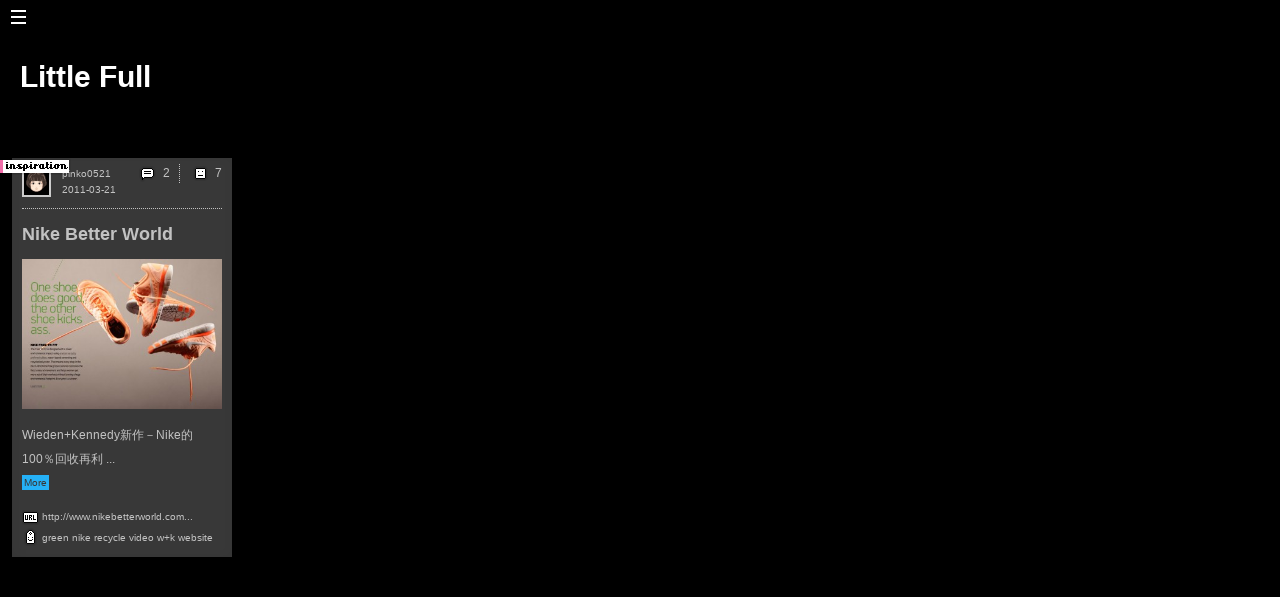

--- FILE ---
content_type: text/html; charset=utf-8
request_url: http://db-db.com/inspires/pinko0521/s/tag:nike/
body_size: 6062
content:
<!-- <!DOCTYPE html PUBLIC "-//W3C//DTD XHTML 1.0 Strict//EN" "http://www.w3.org/TR/xhtml1/DTD/xhtml1-strict.dtd"> -->
	<html xmlns="http://www.w3.org/1999/xhtml" xml:lang="en" lang="en">
	  <head>
		
		<meta name="robots" content="noindex" />
	    <meta http-equiv="Content-Type" content="text/html; charset=utf-8" />
		<!-- <meta HTTP-EQUIV="CACHE-CONTROL" CONTENT="NO-CACHE" /> -->
	    <meta http-equiv="Content-Language" content="en-us" />
		<meta name="description" content="db-db inspires you">
		
		<meta property="og:image" content="http://db-db.com/inspires/imgdb/__pinko0521__mrmxScreen shot 2011-03-23 at 11.03.59 AM.png.png"/>
		<meta property="og:site_name" content="JustQrio.us"/>
		<meta property="og:description" content="Wieden+Kennedy新作－Nike的100％回收再利用广告，表达Nike“让世界更美好，追求更好的世界”的理念和愿景。整只广告完全利用Nike的70多支历史广告重新剪辑而成，跨越23年。  
..."/>
		
		<link rel="alternate" type="application/rss+xml" title="RSS 2.0" href="/dbdb6/rssInspires.php?setId=i&langAll=yes&who=pinko0521" />
		<!-- <meta http-equiv="imagetoolbar" content="no"> -->
	    <!-- <meta name="viewport" content="width=356" /> -->
	    <meta name="viewport" content="width=device-width, initial-scale=1.0, maximum-scale=1.0, user-scalable=no, shrink-to-fit=no "/>
	    
	    <title>Little Full | db-db.com</title>

		<link href="/inspires/css/dbdb.css" media="screen, projection" rel="stylesheet" type="text/css" />
		<script src="/inspires/js/lang.js" type="text/javascript"></script>
		<script src="/inspires/js/jquery-1.6.4.min.js" type="text/javascript"></script>
		<script src="/inspires/js/jquery.onImagesLoad.min.js" type="text/javascript"></script>
		<script src="/inspires/js/tools2.js" type="text/javascript"></script>
		
		
		
		<style type="text/css">
		img, div, a, input { behavior: url(/inspires/js/iepngfix.htc) }
		</style>
		
		<style type="text/css">
		
		
		a.nothing{background:none;text-decoration:none;color:#dddddd;}
		a.nothing:hover {color:#dddddd;text-decoration:none;}
		
		a.img:hover{opacity:0.7;}
		
		a,span.a { color:#C2C2C2; text-decoration: none; cursor:pointer;}
		a:hover,span.a:hover { color:#25B1F7; text-decoration:none;}
		
	
		

		/* these 2 lines are the inline-block for IE6 there must be a space behind  everything and .*/
		#everything .mContent{display:inline}
		#everything> .mContent{display:inline-block}
		#everything {position:absolute; top:156px; display:block; width:auto;}
	
		.mContent{position:relative; display:inline-block; margin-right:10px; margin-top:0px; margin-bottom:40px; padding:10px; border:2px solid #000000; background:#383838; line-height:22px;  vertical-align:top; width:200px; 

			
			}
		
		
		
		.mComment {position:relative;margin-top:5px; margin-bottom:10px;  padding:10px; border:2px solid #FFFFD8; background:#FFFFD8; line-height:22px;}
		.mMail {position:relative;margin-top:5px; margin-bottom:10px;  padding:10px; border:2px solid #ffffff; background:#ffffff; line-height:22px;}
		.writeCommentBar{position:relative; width:180px;  margin-top:5px; margin-bottom:10px;  padding:10px;  border:2px solid #FFFFD8; background:#FFFFD8;}	
		.writeMailBar{position:relative; width:500px;  margin-top:5px; margin-bottom:10px;  padding:10px;  border:2px solid #dddddd; background:#dddddd;}
		textarea#writeCommentTxt:focus {border-style:inset; background:#FFFFD8; color:#000000;}
		textarea#writeCommentTxt{ width:100%; margin-bottom:5px;  border-style:inset;border-color:#999999;color:#000000;background:#FFFFD8;font-size:14px;line-height:20px;}
		
		
		
		.editTitle{border-bottom:1px #F0F0F0 dotted;width:140px;font-weight:bold;}
		#navEditBg,#navEditColor,#navEditLayout,#navEditTheme{color:#F0F0F0; padding-left:10px;padding-top:20px;}
		a.nav{ color:#F0F0F0; text-decoration:none;}
		a.navSub{ color:#F0F0F0; text-decoration:none;}
		.navMainMenuButton{background:#7A7A7A; font-size:12px;position:relative;padding:0px; border:0px; text-decoration:none;width:160px;height:35px;}
		.navMainMenuButtonOn{background:#7A7A7A; font-size:12px;position:relative;padding:0px; border:0px; text-decoration:none;width:160px;height:35px;}
		.navMainMenuSubButton{background:#7A7A7A; font-size:12px;position:relative;padding:0px; border:0px; text-decoration:none;width:160px;height:25px;}
		.navMainMenuSubButtonOn{background:#7A7A7A; font-size:12px;position:relative;padding:0px; border:0px; text-decoration:none;width:160px;height:35px;}
		
		input.navSearchInput{border-width:1px;width:95px;height:20px;background:#8F8F8F;color:#F0F0F0;borderColor:#F0F0F0;}
		input.navSearchInput:focus{border-style:inset;background:#7A7A7A;}
		
		img.navFeel{background:#7A7A7A;cursor:pointer;}
		img.navFeelOn{background-image:url(/inspires/img/bgDot.gif);cursor:pointer;}
		img.navFeel:hover{background:#7A7A7A;}
		img.minBut{cursor:pointer;}
		img.minBut:hover{cursor:pointer;background:#7A7A7A;}
		#navCopyright{font-size:10px;color:#F0F0F0;margin-left:20px;}
		
		     
		
		.profileTxt{position:relative; width:100px; display:block;line-height:60px; font-size:30px;color:#C2C2C2; /* background-image:url(/inspires/img/bgDot.gif); */ padding:10px;}  
		
		
		
		.entryContent{font-size:12px;line-height:24px;color:#C2C2C2; }
		.entryContentTxt{width:200px;word-wrap:break-word;display:none; margin-bottom:10px;}
		
		
		a.entryWho{font-size:10px;color:#C2C2C2;text-decoration:none;}
		a.entryTitle{font-size:18px;font-weight:bold;color:#C2C2C2;text-decoration:none;}
		a.entryURL{font-size:10px;color:#C2C2C2;text-decoration:none;}
		a.entryReplyBubble{font-size:12px;color:#C2C2C2;text-decoration:none; }
		a.entryContent{color:#C2C2C2; font-weight:bold; text-decoration: none;border-bottom: 1px solid #25B1F7;}      
		
		.entryContentPreview:hover{opacity:0.7;}   
		
		
		input.entryInputLink:hover, a.entryContent:hover,a.entryReplyBubble:hover,a.entryWho:hover,a.entryURL:hover,a.entryTitle:hover{color:#25B1F7;}
		.entryCoverBg {background:#383838; position: absolute; z-index: -10; width: 100%; height: 100%; top: 0px; left: 0px; opacity: .9;} 
		.entryFeelBox {display:none; position: absolute; z-index: 20; color:#C2C2C2; width: 100%; height: 100%; top: 0px; left: 0px; text-align:center;} 
		.entryFeelTxt {color:#C2C2C2; }
		.sideMenuButtonOn{cursor:pointer;position:relative;display:inline;background:#25B1F7; padding:0px; width:49px;height:49px;}
		
		a.read{font-size:10px; background:#25B1F7;  padding:2px 2px 2px 2px; margin-right:0px;text-decoration:none;color:#383838;}
		a.read:hover{background:#383838;color:#25B1F7;}
		
		input.entryInputLink{cursor:pointer;background:none;color:#C2C2C2;font-size:12px;position:relative;text-decoration:none;border-width:0px;}

		input.txtButDarkGray{cursor:pointer;background:none;color:#C2C2C2;font-size:12px;position:relative;text-decoration:none;border-width:0px;}
		input.txtButDarkGray:hover{color:#25B1F7;}

		input.commentBut{cursor:pointer;background:none;color:#999999;font-size:12px;position:relative;text-decoration:none;border-width:0px;}
		input.commentBut:hover{color:#000000;}
		.entryCommentContent{font-size:12px;line-height:20px;color:#000000;}
		a.commentWho{font-size:10px;color:#999999;text-decoration:none;}
		a.commentWho:hover{color:#000000;}
	
		.entryPreviewImg{clip:rect(0px,200px,150px,0px);position:absolute;}  /* to use clip, it has to be absolute*/
		.entryImg{background-color:#e3e3e3;}    
		.entryImgHolder {position: absolute; width: 100%; height: 100%; top: 0px; left: 0px;}


		.entryImgBox {background-color:#000000; background-repeat:no-repeat; background-position:50% 50%; top: 0px; left: 0px;}

		
		.mPageBar {vertical-align:bottom; text-align:left; line-height:23px;color:#C2C2C2;font-size:12px; margin-bottom:40px;}
		a#arrowL {color:#ffffff; display: inline-block; width: 20px; height: 20px;  margin: 0 auto; background-color: #C2C2C2; text-align:center;padding:0px 8px 0px 8px;}
		a#arrowR { color:#ffffff; display: inline-block; width: 20px; height: 20px; margin: 0 auto; background-color: #C2C2C2; text-align:center; padding:0px 8px 0px 8px;}
		.pageArrow { color:#ffffff; display: inline-block; width: auto; height: 25px; margin: 0 auto; background-color: #eeeeee; text-align:center;padding:0px 0px 0px 0px;}
		.pageNum{text-align:center;display:inline-block;width:auto;height:25px; color:#C2C2C2;padding:0px 8px 0px 8px;text-decoration:none;}
		.pageNum:hover{background:#25B1F7;color:#000000;}
		.currPageNum{vertical-align:bottom;text-align:center;display: inline-block;width:auto;height:25px; color:#000000;padding:0px 8px 0px 8px; background:#25B1F7;text-decoration:none;}
		
		
		
		</style>
		
		<script type="text/javascript">




				init('0','inspires','pinko0521','',
				'yes','tag:nike','','668',
				'0','10','944','190','81428','auto','Left');
				
				var _gaq = _gaq || [];
				_gaq.push(['_setAccount', 'UA-146950-7']);
				_gaq.push(['_trackPageview']);

				(function() {
					var ga = document.createElement('script'); ga.type = 'text/javascript'; ga.async = true;
					ga.src = ('https:' == document.location.protocol ? 'https://ssl' : 'http://www') + '.google-analytics.com/ga.js';
					var s = document.getElementsByTagName('script')[0]; s.parentNode.insertBefore(ga, s);
				})();

		</script>
			
			
	  </head>

	  <body onload="" bgcolor="#000000" onresize="resized();">
		
		<div id="dim-screen" style="display:none;"><div class="mainLoadImg"></div></div>     
		<div style="display:none;position:absolute;"><img class="pixelated" src="/inspires/img/load0.gif"><img src="/inspires/img/load1.gif"><img src="/inspires/img/load2.gif"></a></div> 
		<div id="navMax" class="pixelated" style="display:block;" onclick="navMax();"></div>
		<div id="mainTitle" style="left:200px;">Little Full</div>
		<div id="addButton" style="position:absolute; left:200px; top:125px;"></div>
		
		<table id="navTable" border="0" cellspacing="0" cellpadding="0" width="160" style="display:none; height:668px; background:#8F8F8F;">
			<tr height="593">
				<td valign="top" width="160">
					<div id="navMenu" style="">
							
							
							<div id="navTopMenu"><div id="navProfileIcon" style="position:absolute;top:51px;left:20px;display:block;">
							<a href="/inspires/pinko0521/about/"><img title="About pinko0521" height="50" height="50" class="userImg" title="pinko0521" src="/dbdb6/thumb/c8d622b784963a23bf07f52802345df6"></a></div><div style="position:absolute;top:58px;left:85px;"><img class="pixelated" title="VIP" src="/inspires/img/iconProfileVip.png" border=0 width=29 height=22><img class="pixelated" title="Verified" src="/inspires/img/iconProfilePhoto.png" border=0 width=29 height=22></div></div>
							<div id="navMainMenu"><table border="0" cellspacing="0" cellpadding="0" bgcolor="#8F8F8F">
			<tr id="navMainMenuUser" class="navMainMenuButtonOn" style=""><td><a href="/inspires/pinko0521/" onclick=""><img class="pixelated" title="Blog" alt="Blog" width="35" height="35" border="0" src="/inspires/img/navMainMenuIconFeed.png"></a></td><td><img width="2" border="0" src="/inspires/img/trans.gif"></td><td width="88" valign="middle" ><a id="navTxtUser" class="nav" href="/inspires/pinko0521/" onclick="" onmouseover="navMainMenuOver('User','7A7A7A');" onmouseout="navMainMenuOut('User');">Blog (1)</a></td><td align="middle"><img class="imgBut pixelated" onclick="openNavMenu('User');" id="navUserPlus" title="+" alt="+" width="35" height="35"  border="0" src="/inspires/img/navMainMenuIconPlus.gif"></td></tr><tr><td><img height="1" border="0" src="/inspires/img/trans.gif"></td></tr><tr><td colspan=4><table id="navTagMenu" border=0 cellspacing=0 cellpadding=0><tr id="navMainMenuTag0" class="navMainMenuSubButton" style=""><td><a href="/inspires/pinko0521/s/tag:photography/" onclick=""><img class="pixelated" title="photography" alt="photography" width="35" height="35" border="0" src="/inspires/img/trans.gif"></a></td><td><img width="2" border="0" src="/inspires/img/trans.gif"></td><td width="88" valign="middle" ><a id="navTxtTag0" class="navSub" href="/inspires/pinko0521/s/tag:photography/" onclick="" onmouseover="navMainMenuOver('Tag0','7A7A7A');" onmouseout="navMainMenuOut('Tag0');">photography</a></td><td align="middle"><img width="35"  border="0" src="/inspires/img/trans.gif"></td></tr><tr><td><img height="1" border="0" src="/inspires/img/trans.gif"></td></tr><tr id="navMainMenuTag1" class="navMainMenuSubButton" style=""><td><a href="/inspires/pinko0521/s/tag:art/" onclick=""><img class="pixelated" title="art" alt="art" width="35" height="35" border="0" src="/inspires/img/trans.gif"></a></td><td><img width="2" border="0" src="/inspires/img/trans.gif"></td><td width="88" valign="middle" ><a id="navTxtTag1" class="navSub" href="/inspires/pinko0521/s/tag:art/" onclick="" onmouseover="navMainMenuOver('Tag1','7A7A7A');" onmouseout="navMainMenuOut('Tag1');">art</a></td><td align="middle"><img width="35"  border="0" src="/inspires/img/trans.gif"></td></tr><tr><td><img height="1" border="0" src="/inspires/img/trans.gif"></td></tr><tr id="navMainMenuTag2" class="navMainMenuSubButton" style=""><td><a href="/inspires/pinko0521/s/tag:design/" onclick=""><img class="pixelated" title="design" alt="design" width="35" height="35" border="0" src="/inspires/img/trans.gif"></a></td><td><img width="2" border="0" src="/inspires/img/trans.gif"></td><td width="88" valign="middle" ><a id="navTxtTag2" class="navSub" href="/inspires/pinko0521/s/tag:design/" onclick="" onmouseover="navMainMenuOver('Tag2','7A7A7A');" onmouseout="navMainMenuOut('Tag2');">design</a></td><td align="middle"><img width="35"  border="0" src="/inspires/img/trans.gif"></td></tr><tr><td><img height="1" border="0" src="/inspires/img/trans.gif"></td></tr><tr id="navMainMenuTag3" class="navMainMenuSubButton" style=""><td><a href="/inspires/pinko0521/s/tag:japan/" onclick=""><img class="pixelated" title="japan" alt="japan" width="35" height="35" border="0" src="/inspires/img/trans.gif"></a></td><td><img width="2" border="0" src="/inspires/img/trans.gif"></td><td width="88" valign="middle" ><a id="navTxtTag3" class="navSub" href="/inspires/pinko0521/s/tag:japan/" onclick="" onmouseover="navMainMenuOver('Tag3','7A7A7A');" onmouseout="navMainMenuOut('Tag3');">japan</a></td><td align="middle"><img width="35"  border="0" src="/inspires/img/trans.gif"></td></tr><tr><td><img height="1" border="0" src="/inspires/img/trans.gif"></td></tr><tr id="navMainMenuTag4" class="navMainMenuSubButton" style=""><td><a href="/inspires/pinko0521/s/tag:painting/" onclick=""><img class="pixelated" title="painting" alt="painting" width="35" height="35" border="0" src="/inspires/img/trans.gif"></a></td><td><img width="2" border="0" src="/inspires/img/trans.gif"></td><td width="88" valign="middle" ><a id="navTxtTag4" class="navSub" href="/inspires/pinko0521/s/tag:painting/" onclick="" onmouseover="navMainMenuOver('Tag4','7A7A7A');" onmouseout="navMainMenuOut('Tag4');">painting</a></td><td align="middle"><img width="35"  border="0" src="/inspires/img/trans.gif"></td></tr><tr><td><img height="1" border="0" src="/inspires/img/trans.gif"></td></tr><tr><td colspan=4><img height="4" border="0" src="/inspires/img/trans.gif"></td></tr></td></tr></table>
			<tr id="navMainMenuWork" class="navMainMenuButton pixelated" style=""><td><a href="/inspires/pinko0521:work/" onclick=""><img class="pixelated" title="Portfolio" alt="Portfolio" width="35" height="35" border="0" src="/inspires/img/navMainMenuIconWork.png"></a></td><td><img width="2" border="0" src="/inspires/img/trans.gif"></td><td width="88" valign="middle" ><a id="navTxtWork" class="nav" href="/inspires/pinko0521:work/" onclick="" onmouseover="navMainMenuOver('Work','7A7A7A');" onmouseout="navMainMenuOut('Work');">Portfolio</a></td><td align="middle"><img width="35"  border="0" src="/inspires/img/trans.gif"></td></tr><tr><td><img height="1" border="0" src="/inspires/img/trans.gif"></td></tr>
			<tr id="navMainMenuProfile" class="navMainMenuButton pixelated" style=""><td><a href="/inspires/pinko0521/about/" onclick=""><img class="pixelated" title="About" alt="About" width="35" height="35" border="0" src="/inspires/img/navMainMenuIconUser.png"></a></td><td><img width="2" border="0" src="/inspires/img/trans.gif"></td><td width="88" valign="middle" ><a id="navTxtProfile" class="nav" href="/inspires/pinko0521/about/" onclick="" onmouseover="navMainMenuOver('Profile','7A7A7A');" onmouseout="navMainMenuOut('Profile');">About</a></td><td align="middle"><img width="35"  border="0" src="/inspires/img/trans.gif"></td></tr><tr><td><img height="1" border="0" src="/inspires/img/trans.gif"></td></tr><tr><td colspan=4><img height="20" border="0" src="/inspires/img/trans.gif"></td></tr>
			<tr id="navMainMenuVip" class="" style=""><td><a href="/inspires/vip/" onclick=""><img class="pixelated" title="db-db" alt="db-db" width="35" height="35" border="0" src="/inspires/img/navMainMenuIconVip.png"></a></td><td><img width="2" border="0" src="/inspires/img/trans.gif"></td><td width="88" valign="middle" ><a id="navTxtVip" class="nav" href="/inspires/vip/" onclick="" onmouseover="navMainMenuOver('Vip','7A7A7A');" onmouseout="navMainMenuOut('Vip');">db-db</a></td><td align="middle"><img width="35"  border="0" src="/inspires/img/trans.gif"></td></tr><tr><td><img height="1" border="0" src="/inspires/img/trans.gif"></td></tr>
			

			
			
			
		  </table></div>
							<div id="navLogin"></div>
							<div id="navSearch">
						<table border="0" cellspacing="0" cellpadding="0"><tr>
							<td><img class="pixelated" onclick="document.getElementById('navSearchInput').focus();navMax();" style="cursor:pointer; display:inline;" width=35 height=35 src="/inspires/img/navMainMenuIconSearch.png"></td>
							<td><input onkeypress="submitSearch(event);" maxlength="100" type="text" name="username" id="navSearchInput" class="navSearchInput" value="tag:nike"/></td>
						</tr></table>
					</div>
							
							<div id="navStyle" style="top:0px;left:0px;position:absolute;display:none;"><a href="/inspires/pinko0521-edit/s/tag:nike/"><img class="minBut pixelated" border="0" src="/inspires/img/navMainMenuIconStyle.png"></a></div>
						
							<div id="navMin" style="display:;" onclick="navMin();"></div>
							
					</div>
					<div id="navTri" style="position:absolute;top:174px;left:160px; display:none;"><img class="pixelated" src="/inspires/img/navTri.gif" border="0"></div>
				</td>
			</tr>
			<tr height="35">
				<td valign="middle" align="center">
					
				</td>
			</tr>
			<tr height="35" valigh="bottom">
				<td valign="middle">
					<div id="navCopyright" style="display:block;"><span style="vertical-align:top;">Copyright db-db.com</span> <a href="mailto:info@db-db.com?subject=hello db"><img class="pixelated" src="/inspires/img/iconEmail.png" border=0></a></div>
				</td>
			</tr>

		</table>


		<div id="everything" style="left:200px;" ><div id="iframeUpload"></div><div id="entry81428" style=" display:none;" class="drop-shadow curved curved-hz-1 mContent"><div id="entryDim81428" class="entryDim" style="display:none;"><div class="mainLoadImg"></div></div><div id="entryFeelBox81428" class="entryFeelBox">
						<div style="position:relative; top:160px;">
							<div style="font-size:20px;font-weight:bold;">How Do You Feel About It?</div><br><br>
							<center>
							<table border=0 cellspacing=0 cellpadding=0><tr>
								<td align=middle><img id="entryFeelBut081428" style="width:49px;height:49px" class="pixelated sideMenuButton" onclick="dbdbFeel('0',81428);" alt="Ok" border=0 src="/inspires/img/iconFeelOkBig.png"><br><br>
								<div id="entryFeel081428" class="entryFeelTxt"></div></td>
								<td align=middle><img id="entryFeelBut181428" style="width:49px;height:49px" class="pixelated sideMenuButton" onclick="dbdbFeel('1',81428);" alt="Good" border=0 src="/inspires/img/iconFeelGoodBig.png"><br><br>
								<div id="entryFeel181428" class="entryFeelTxt"></div></td>
								<td align=middle><img id="entryFeelBut281428" style="width:49px;height:49px" class="pixelated sideMenuButton" onclick="dbdbFeel('2',81428);" alt="Sad" border=0 src="/inspires/img/iconFeelSadBig.png"><br><br>
								<div id="entryFeel281428" class="entryFeelTxt"></div></td>
								<td align=middle><img id="entryFeelBut381428" style="width:49px;height:49px" class="pixelated sideMenuButton" onclick="dbdbFeel('3',81428);" alt="Angry" border=0 src="/inspires/img/iconFeelAngryBig.png"><br><br>
								<div id="entryFeel381428" class="entryFeelTxt"></div></td>
								<td align=middle><img id="entryFeelBut481428" style="width:49px;height:49px" class="pixelated sideMenuButton" onclick="dbdbFeel('4',81428);" alt="Fun" border=0 src="/inspires/img/iconFeelFunBig.png"><br><br>
								<div id="entryFeel481428" class="entryFeelTxt"></div></td>
							</tr></table><br>
							<div id="entryFeelInfo81428" style="display:none;">Added to Feelings</a> (<span class="a" onclick="dbdbDelFeel('81428');">Remove</span>)</div>
							</center>
						</div>
						<div class="bigCloseBut"  onclick="closeFeel('81428');"></div>
						<div class="entryCoverBg" onclick="closeFeel('81428');"></div>
				</div><table id="entryTable81428" style="width:200px;" border=0 cellspacing=0 cellpadding=0><tr><td style="color:#999999;" valign=top height=40><a class="nothing" href="/inspires/pinko0521/"><img title="pinko0521" height="25" height="25" class="miniImg" title="pinko0521" src="/dbdb6/thumb/c8d622b784963a23bf07f52802345df6"></a></td></tr>
			<tr><td style="border-top:1px #C2C2C2 dotted; padding-top:15px;"><div id="entryTitle81428" style="font-size:16px;"><div id="entryTitleBox81428" style="width:200px; overflow:hidden;text-overflow:ellipsis; white-space:nowrap;"><a class="entryTitle"  style="width:200px; overflow:hidden;text-overflow:ellipsis; white-space:nowrap;" onclick="" href="/inspires/pinko0521/s/id:81428/">Nike Better World</a> </div></div><br><div id="entryAllImgs81428" class="entryImgHolder" style="position:relative;"><div class="entryImgBox" style="display:block; width:200; height:150;" id="entryImg1_81428">
			
				
				
					<script type="text/javascript"><!--
					chooseLoadImg ('entryImg1_81428',0);
					--></script>
				                                    
			
			<a class="img" onclick="toggleEntryFullContent('81428');"><img id="entryImgSrc1_81428" class="entryPreviewImg" width="200" src="/inspires/imgdb/__pinko0521__mrmxScreen shot 2011-03-23 at 11.03.59 AM.png.png" border="0" style="display:none;"></a><img id="entryEmptyImg1_81428" src="/inspires/img/trans.gif" width=200 height=150></div></div><br><div class="entryContent" id="entryContent81428" ><div><div onclick="showEntryFullContent('81428');" id="entryContentPreview81428" style="overflow:hidden; cursor:pointer;"><div class="entryContentPreview" style="width:200px;word-wrap:break-word;">Wieden+Kennedy新作－Nike的100％回收再利 ...</div><a id="entryRead81428" class="read" > More </a></div><div class="entryContentTxt" id="entryContentFull81428">Wieden+Kennedy新作－Nike的100％回收再利用广告，表达Nike“让世界更美好，追求更好的世界”的理念和愿景。整只广告完全利用Nike的70多支历史广告重新剪辑而成，跨越23年。  <br>Nike Better World聪明又轻巧的html5网站：<a class="entryContent" href="http://www.nikebetterworld.com/en" target="_blank" class="entryContent">http://www.nikebetterworld.com/en</a><br><a id="entryRead81428" class="read" onclick="hideEntryFullContent('81428');"> Less </a></div></div></div><div style="font-size:11px"><br><table border=0 cellspacing=0 cellpadding=0><tr height=20><td style="line-height:0px;"><img class="pixelated" width=20 height=20 src="/inspires/img/iconURL.png"></td><td width="100%" id="entryURL81428"><a  class="entryURL" href="http://www.nikebetterworld.com/en" target="_blank">http://www.nikebetterworld.com...</a></td></tr><tr height=20px><td style="line-height:0px;" valign="top"><img class="pixelated" width=20 height=20 src="/inspires/img/iconTags.png"></td><td width="100%" id="entryTags81428"><div><a class="entryURL" onclick="" href="/inspires/pinko0521/s/tag:green/">green</a> <a class="entryURL" onclick="" href="/inspires/pinko0521/s/tag:nike/">nike</a> <a class="entryURL" onclick="" href="/inspires/pinko0521/s/tag:recycle/">recycle</a> <a class="entryURL" onclick="" href="/inspires/pinko0521/s/tag:video/">video</a> <a class="entryURL" onclick="" href="/inspires/pinko0521/s/tag:w+k/">w+k</a> <a class="entryURL" onclick="" href="/inspires/pinko0521/s/tag:website/">website</a> </div></td></tr></table></div></td></tr>
			</table>
			<div id="entryDate81428" style="position:absolute;left:50px;top:21px;"><a class="entryWho" onclick="" href="/inspires/pinko0521/s/2011-03-21/">2011-03-21</a></div>
			<div id="entryWho81428" style="position:absolute;left:50px;top:5px;"><a class="entryWho" onclick="" href="/inspires/pinko0521/">pinko0521</a> </div><div id="entryCommentButton81428" style="position:absolute;right:10px;top:5px;"><table border=0 cellspacing=0 cellpadding=0><tr><td><table style="" border="0" cellspacing="0" cellpadding="0" >
		<tr><td width="25"><a href="/inspires/pinko0521/s/id:81428/#comments"><img class="pixelated" title="2" width="20" height="20" border=0 src="/inspires/img/iconComment.png"></a></td>
			<td><a class="entryReplyBubble" href="/inspires/pinko0521/s/id:81428/#comments">2</a></td>
		</tr>
	</table></td><td><img class="pixelated" width=20 height=20 src="/inspires/img/iconSep.gif"></td><td><table style="" border="0" cellspacing="0" cellpadding="0" >
		<tr><td width="25"><img class="pixelated" style="cursor:pointer;" onclick="dbdbReadFeel(81428);" title="7" width="20" height="20" border=0 src="/inspires/img/iconFeelOk.png"></td>
			<td><input id="entryTotalFeels81428" class="entryInputLink" type="button" onclick="dbdbReadFeel(81428);" value="7"/></td>
		</tr>
	</table></td></tr></table></div><div style="position:absolute;top:-5px;left:-25px;"><img class="pixelated" width="87" height="29" src="/inspires/img/stickerVip.png"></div>
			</div><input type="hidden" id="entryType81428" value="blog"/>
			<script type="text/javascript"><!-- 
			entryLoad('81428');
			resized();
			--></script></div> 
		<div id="allComments" style="left:1134px;"></div>

		
		
		<script type="text/javascript"><!--
			
			
			
			
			if (searchString.length>0 && searchString.substr(0,3)!="id:") {
				//showSearchBar();	
			}
			
			// after everything is loaded including images..
			window.onload = function(){ dimScreenOff(); }
			//-->
			</script>
	  </body>
	</html>
